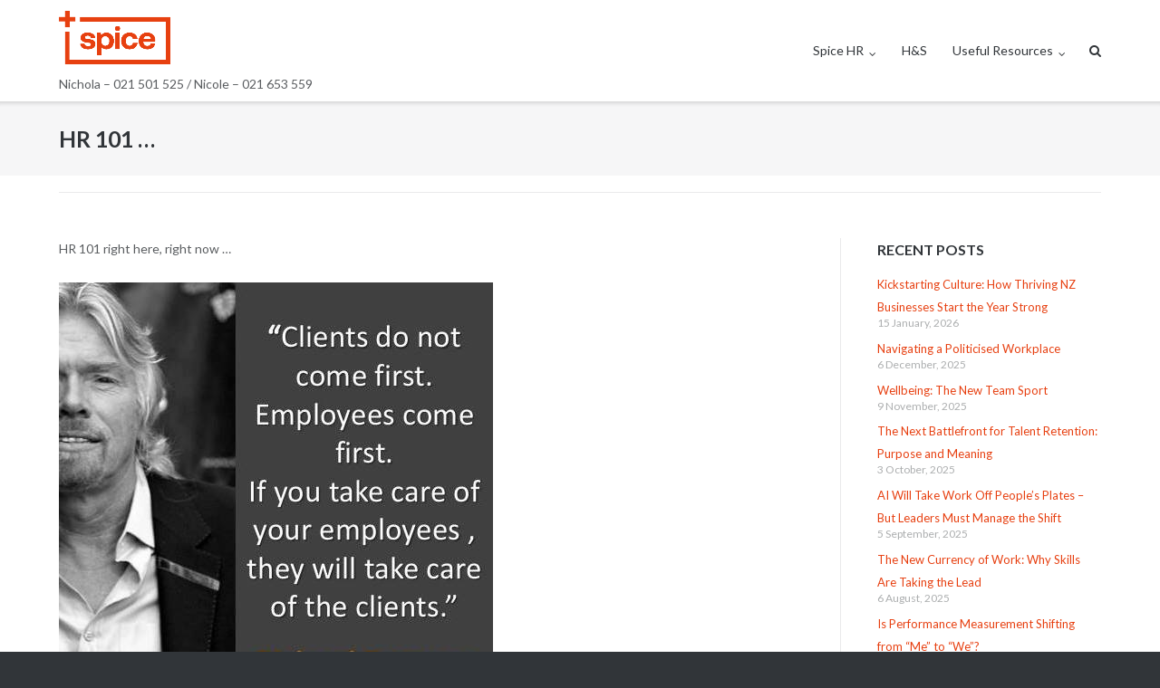

--- FILE ---
content_type: text/html; charset=UTF-8
request_url: https://spicehr.co.nz/372/
body_size: 7053
content:
<!DOCTYPE html>
<html lang="en-NZ">
<head>
	<meta charset="UTF-8">
	<link rel="profile" href="https://gmpg.org/xfn/11">

	<meta name='robots' content='index, follow, max-image-preview:large, max-snippet:-1, max-video-preview:-1'/>

	<!-- This site is optimized with the Yoast SEO plugin v19.4 - https://yoast.com/wordpress/plugins/seo/ -->
	<title>HR 101 ... - Spice HR</title>
	<link rel="canonical" href="https://spicehr.nz/372/"/>
	<meta property="og:locale" content="en_US"/>
	<meta property="og:type" content="article"/>
	<meta property="og:title" content="HR 101 ... - Spice HR"/>
	<meta property="og:description" content="&hellip;"/>
	<meta property="og:url" content="https://spicehr.nz/372/"/>
	<meta property="og:site_name" content="Spice HR"/>
	<meta property="article:published_time" content="2016-06-20T21:30:59+00:00"/>
	<meta property="article:modified_time" content="2016-06-08T01:40:46+00:00"/>
	<meta property="og:image" content="http://www.spicehr.co.nz/wp-content/uploads/2016/06/Richard-B.jpg"/>
	<meta name="author" content="colinfindlay"/>
	<meta name="twitter:card" content="summary_large_image"/>
	<meta name="twitter:label1" content="Written by"/>
	<meta name="twitter:data1" content="colinfindlay"/>
	<script type="application/ld+json" class="yoast-schema-graph">{"@context":"https://schema.org","@graph":[{"@type":"WebSite","@id":"https://spicehr.nz/#website","url":"https://spicehr.nz/","name":"Spice HR","description":"Nichola – 021 501 525  /  Nicole – 021 653 559","potentialAction":[{"@type":"SearchAction","target":{"@type":"EntryPoint","urlTemplate":"https://spicehr.nz/?s={search_term_string}"},"query-input":"required name=search_term_string"}],"inLanguage":"en-NZ"},{"@type":"ImageObject","inLanguage":"en-NZ","@id":"https://spicehr.nz/372/#primaryimage","url":"http://www.spicehr.co.nz/wp-content/uploads/2016/06/Richard-B.jpg","contentUrl":"http://www.spicehr.co.nz/wp-content/uploads/2016/06/Richard-B.jpg"},{"@type":"WebPage","@id":"https://spicehr.nz/372/","url":"https://spicehr.nz/372/","name":"HR 101 ... - Spice HR","isPartOf":{"@id":"https://spicehr.nz/#website"},"primaryImageOfPage":{"@id":"https://spicehr.nz/372/#primaryimage"},"image":{"@id":"https://spicehr.nz/372/#primaryimage"},"thumbnailUrl":"http://www.spicehr.co.nz/wp-content/uploads/2016/06/Richard-B.jpg","datePublished":"2016-06-20T21:30:59+00:00","dateModified":"2016-06-08T01:40:46+00:00","author":{"@id":"https://spicehr.nz/#/schema/person/5e97d2ee62b0407660bde82db3cc4a77"},"breadcrumb":{"@id":"https://spicehr.nz/372/#breadcrumb"},"inLanguage":"en-NZ","potentialAction":[{"@type":"ReadAction","target":["https://spicehr.nz/372/"]}]},{"@type":"BreadcrumbList","@id":"https://spicehr.nz/372/#breadcrumb","itemListElement":[{"@type":"ListItem","position":1,"name":"Home","item":"https://spicehr.nz/"},{"@type":"ListItem","position":2,"name":"HR 101 &#8230;"}]},{"@type":"Person","@id":"https://spicehr.nz/#/schema/person/5e97d2ee62b0407660bde82db3cc4a77","name":"colinfindlay","image":{"@type":"ImageObject","inLanguage":"en-NZ","@id":"https://spicehr.nz/#/schema/person/image/","url":"https://secure.gravatar.com/avatar/92d17699a6e7de619e173b210588eb41?s=96&d=mm&r=g","contentUrl":"https://secure.gravatar.com/avatar/92d17699a6e7de619e173b210588eb41?s=96&d=mm&r=g","caption":"colinfindlay"},"url":"https://spicehr.co.nz/author/colinfindlay/"}]}</script>
	<!-- / Yoast SEO plugin. -->


<link rel='dns-prefetch' href='//fonts.googleapis.com'/>
<link rel='dns-prefetch' href='//s.w.org'/>
<link rel="alternate" type="application/rss+xml" title="Spice HR &raquo; Feed" href="https://spicehr.co.nz/feed/"/>
<link rel="alternate" type="application/rss+xml" title="Spice HR &raquo; Comments Feed" href="https://spicehr.co.nz/comments/feed/"/>
<link rel="alternate" type="application/rss+xml" title="Spice HR &raquo; HR 101 &#8230; Comments Feed" href="https://spicehr.co.nz/372/feed/"/>
		<script type="text/javascript">window._wpemojiSettings={"baseUrl":"https:\/\/s.w.org\/images\/core\/emoji\/13.1.0\/72x72\/","ext":".png","svgUrl":"https:\/\/s.w.org\/images\/core\/emoji\/13.1.0\/svg\/","svgExt":".svg","source":{"concatemoji":"https:\/\/spicehr.co.nz\/wp-includes\/js\/wp-emoji-release.min.js?ver=5.8.12"}};!function(e,a,t){var n,r,o,i=a.createElement("canvas"),p=i.getContext&&i.getContext("2d");function s(e,t){var a=String.fromCharCode;p.clearRect(0,0,i.width,i.height),p.fillText(a.apply(this,e),0,0);e=i.toDataURL();return p.clearRect(0,0,i.width,i.height),p.fillText(a.apply(this,t),0,0),e===i.toDataURL()}function c(e){var t=a.createElement("script");t.src=e,t.defer=t.type="text/javascript",a.getElementsByTagName("head")[0].appendChild(t)}for(o=Array("flag","emoji"),t.supports={everything:!0,everythingExceptFlag:!0},r=0;r<o.length;r++)t.supports[o[r]]=function(e){if(!p||!p.fillText)return!1;switch(p.textBaseline="top",p.font="600 32px Arial",e){case"flag":return s([127987,65039,8205,9895,65039],[127987,65039,8203,9895,65039])?!1:!s([55356,56826,55356,56819],[55356,56826,8203,55356,56819])&&!s([55356,57332,56128,56423,56128,56418,56128,56421,56128,56430,56128,56423,56128,56447],[55356,57332,8203,56128,56423,8203,56128,56418,8203,56128,56421,8203,56128,56430,8203,56128,56423,8203,56128,56447]);case"emoji":return!s([10084,65039,8205,55357,56613],[10084,65039,8203,55357,56613])}return!1}(o[r]),t.supports.everything=t.supports.everything&&t.supports[o[r]],"flag"!==o[r]&&(t.supports.everythingExceptFlag=t.supports.everythingExceptFlag&&t.supports[o[r]]);t.supports.everythingExceptFlag=t.supports.everythingExceptFlag&&!t.supports.flag,t.DOMReady=!1,t.readyCallback=function(){t.DOMReady=!0},t.supports.everything||(n=function(){t.readyCallback()},a.addEventListener?(a.addEventListener("DOMContentLoaded",n,!1),e.addEventListener("load",n,!1)):(e.attachEvent("onload",n),a.attachEvent("onreadystatechange",function(){"complete"===a.readyState&&t.readyCallback()})),(n=t.source||{}).concatemoji?c(n.concatemoji):n.wpemoji&&n.twemoji&&(c(n.twemoji),c(n.wpemoji)))}(window,document,window._wpemojiSettings);</script>
		<style type="text/css">img.wp-smiley,img.emoji{display:inline!important;border:none!important;box-shadow:none!important;height:1em!important;width:1em!important;margin:0 .07em!important;vertical-align:-.1em!important;background:none!important;padding:0!important}</style>
	<link rel='stylesheet' id='wp-block-library-css' href='https://spicehr.co.nz/wp-includes/css/dist/block-library/style.min.css?ver=5.8.12' type='text/css' media='all'/>
<link rel='stylesheet' id='contact-form-7-css' href='https://spicehr.co.nz/wp-content/plugins/contact-form-7/includes/css/styles.css?ver=5.5.6.1' type='text/css' media='all'/>
<link rel='stylesheet' id='wpos-slick-style-css' href='https://spicehr.co.nz/wp-content/plugins/post-category-image-with-grid-and-slider/assets/css/slick.css?ver=1.4.8' type='text/css' media='all'/>
<link rel='stylesheet' id='pciwgas-publlic-style-css' href='https://spicehr.co.nz/wp-content/plugins/post-category-image-with-grid-and-slider/assets/css/pciwgas-public.css?ver=1.4.8' type='text/css' media='all'/>
<link rel='stylesheet' id='siteorigin-google-web-fonts-css' href='//fonts.googleapis.com/css?family=Muli%3A300%7CLato%3A300%2C400%2C700&#038;ver=5.8.12' type='text/css' media='all'/>
<link rel='stylesheet' id='ultra-style-css' href='https://spicehr.co.nz/wp-content/themes/ultra/style.css?ver=1.6.4' type='text/css' media='all'/>
<link rel='stylesheet' id='font-awesome-css' href='https://spicehr.co.nz/wp-content/themes/ultra/font-awesome/css/font-awesome.min.css?ver=4.7.0' type='text/css' media='all'/>
<script type='text/javascript' src='https://spicehr.co.nz/wp-includes/js/jquery/jquery.min.js?ver=3.6.0' id='jquery-core-js'></script>
<script type='text/javascript' src='https://spicehr.co.nz/wp-includes/js/jquery/jquery-migrate.min.js?ver=3.3.2' id='jquery-migrate-js'></script>
<script type='text/javascript' id='ultra-theme-js-extra'>//<![CDATA[
var ultra_smooth_scroll_params={"value":"1"};var ultra_resp_top_bar_params={"collapse":"1024"};
//]]></script>
<script type='text/javascript' src='https://spicehr.co.nz/wp-content/themes/ultra/js/jquery.theme.min.js?ver=1.6.4' id='ultra-theme-js'></script>
<script type='text/javascript' src='https://spicehr.co.nz/wp-content/themes/ultra/js/jquery.hc-sticky.min.js?ver=2.2.6' id='jquery-hc-sticky-js'></script>
<script type='text/javascript' src='https://spicehr.co.nz/wp-content/themes/ultra/js/jquery.flexslider.min.js?ver=2.2.2' id='jquery-flexslider-js'></script>
<script type='text/javascript' src='https://spicehr.co.nz/wp-content/themes/ultra/js/skip-link-focus-fix.js?ver=1.6.4' id='ultra-skip-link-focus-fix-js'></script>
<!--[if lt IE 9]>
<script type='text/javascript' src='https://spicehr.co.nz/wp-content/themes/ultra/js/flexie.js?ver=1.0.3' id='ultra-flexie-js'></script>
<![endif]-->
<!--[if lt IE 9]>
<script type='text/javascript' src='https://spicehr.co.nz/wp-content/themes/ultra/js/html5shiv-printshiv.js?ver=3.7.3' id='ultra-html5-js'></script>
<![endif]-->
<!--[if (gte IE 6)&(lte IE 8)]>
<script type='text/javascript' src='https://spicehr.co.nz/wp-content/themes/ultra/js/selectivizr.min.js?ver=1.0.3b' id='ultra-selectivizr-js'></script>
<![endif]-->
<link rel="https://api.w.org/" href="https://spicehr.co.nz/wp-json/"/><link rel="alternate" type="application/json" href="https://spicehr.co.nz/wp-json/wp/v2/posts/372"/><link rel="EditURI" type="application/rsd+xml" title="RSD" href="https://spicehr.co.nz/xmlrpc.php?rsd"/>
<link rel="wlwmanifest" type="application/wlwmanifest+xml" href="https://spicehr.co.nz/wp-includes/wlwmanifest.xml"/> 
<meta name="generator" content="WordPress 5.8.12"/>
<link rel='shortlink' href='https://spicehr.co.nz/?p=372'/>
<link rel="alternate" type="application/json+oembed" href="https://spicehr.co.nz/wp-json/oembed/1.0/embed?url=https%3A%2F%2Fspicehr.co.nz%2F372%2F"/>
<link rel="alternate" type="text/xml+oembed" href="https://spicehr.co.nz/wp-json/oembed/1.0/embed?url=https%3A%2F%2Fspicehr.co.nz%2F372%2F&#038;format=xml"/>
	<link rel="preconnect" href="https://fonts.googleapis.com">
	<link rel="preconnect" href="https://fonts.gstatic.com">
	<!-- Linkedin Insight Base Code --!><script type='text/javascript'>_linkedin_partner_id = '3241620';window._linkedin_data_partner_ids = window._linkedin_data_partner_ids || [];window._linkedin_data_partner_ids.push(_linkedin_partner_id);</script><script type='text/javascript'>(function(){var s = document.getElementsByTagName('script')[0];var b = document.createElement('script');b.type = 'text/javascript';b.async = true;b.src = 'https://snap.licdn.com/li.lms-analytics/insight.min.js';s.parentNode.insertBefore(b, s);})();</script><noscript><img height='1' width='1' style='display:none;' alt='' src='https://dc.ads.linkedin.com/collect/?pid=3241620&fmt=gif' /></noscript><!-- End Linkedin Insight Base Code --!>
<link rel="pingback" href="https://spicehr.co.nz/xmlrpc.php">		<style type="text/css" id="ultra-sticky-header-css"> 
			.site-header.is-stuck {
				background: rgba(255,255,255,0.75);
			}
		</style>
		<meta name="viewport" content="width=device-width, initial-scale=1" />	<style type="text/css" id="ultra-menu-css"> 
		@media (max-width: 1024px) { 
			.responsive-menu .main-navigation ul { display: none } 
			.responsive-menu .menu-toggle { display: block }
			.responsive-menu .menu-search { display: none }
			.site-header .site-branding-container { max-width: 90% }
			.main-navigation { max-width: 10% }
		}
		@media (min-width: 1024px) {
			.header-centered .site-header .container { height: auto; }
			.header-centered .site-header .site-branding-container { float: none; max-width: 100%; padding-right: 0; text-align: center; }
			.header-centered .main-navigation { float: none; max-width: 100%; text-align: center; }
			.header-centered .main-navigation > div { display: inline-block; float: none; vertical-align: top; }
		}
	</style>
	<link rel="icon" href="https://spicehr.co.nz/wp-content/uploads/2016/03/cropped-LinkedIn-Logo-32x32.png" sizes="32x32" />
<link rel="icon" href="https://spicehr.co.nz/wp-content/uploads/2016/03/cropped-LinkedIn-Logo-192x192.png" sizes="192x192" />
<link rel="apple-touch-icon" href="https://spicehr.co.nz/wp-content/uploads/2016/03/cropped-LinkedIn-Logo-180x180.png" />
<meta name="msapplication-TileImage" content="https://spicehr.co.nz/wp-content/uploads/2016/03/cropped-LinkedIn-Logo-270x270.png" />
		<style type="text/css" id="wp-custom-css">
			/* ==== BOOKING BANNER / BUTTONS ==== */
.BookingGroupBannerLT {
	background-color: #ffffff !important;
	color: #000000 !important;
	border-bottom: 2px solid #e74011;
	border-right: 2px solid #e74011;
	border-radius: 5px;
}

button.BookingGroupBannerLT {
	background: #e74011 !important;
}

.BookingHeaderLT {
	color: #000000 !important;
}

a.BookingButtonDiv {
	-webkit-border-radius: 0.25em;
	-moz-border-radius: 0.25em;
	border-radius: 0.25em; /* fixed px typo */
	font-family: "Lato", sans-serif;
	color: #e74011;
	font-size: 1em; /* fixed px typo */
	padding: 1em 2em;
	background: #ffffff;
	text-decoration: none;
	font-weight: bold;
}

a:hover.BookingButtonDiv {
	background: #bababa;
	text-decoration: none;
	color: #e74011;
}

/* ==== HEADER / NAV MENU HIGHLIGHT ==== */
header .current-menu-item > a,
header .current_page_item > a,
header nav ul li a:hover,
header nav ul li a:focus,
header nav ul li a:active {
	color: #e74011 !important;  /* nav text */
}

header nav ul li a::after {
/*	background-color: #e74011 !important;  /* nav underline */
}

/* ==== GLOBAL LINKS ==== */
a,
a:visited {
	color: #e74011;
}
a:hover,
a:focus {
	color: #e74011 !important;
}

/* ==== GLOBAL BUTTONS ==== */
.button, .btn, input[type="submit"],
.wp-block-button__link {
	background-color: #e74011 !important;
	border-color: #e74011 !important;
	color: #fff !important;
}

.button:hover, .btn:hover, input[type="submit"]:hover,
.wp-block-button__link:hover {
	background-color: #c4310d !important; /* slightly darker orange for hover */
	border-color: #c4310d !important;
	color: #fff !important;
}

/* ==== FOOTER LINKS ==== */
footer a,
.site-footer a {
	color: #e74011 !important;
}

footer a:hover,
.site-footer a:hover {
	color: #c4310d !important;
}		</style>
			<style id="egf-frontend-styles" type="text/css">
		p {} h1 {} h2 {} h3 {} h4 {} h5 {} h6 {} 	</style>
	</head>

<body class="post-template-default single single-post postid-372 single-format-standard full group-blog sidebar tagline no-touch page-layout-default resp resp-top-bar">
<div id="page" class="hfeed site">
	<a class="skip-link screen-reader-text" href="#content">Skip to content</a>

	
			<header id="masthead" class="site-header sticky-header scale responsive-menu">
			<div class="container">
				<div class="site-branding-container">
					<div class="site-branding">
						<a href="https://spicehr.co.nz/" rel="home">
							<img src="https://spicehr.co.nz/wp-content/uploads/2025/02/Cropped-for-Website-v2.png"  width="710"  height="415"  alt="Spice HR Logo"  data-scale="1"  />						</a>
																			<p class="site-description">Nichola – 021 501 525  /  Nicole – 021 653 559</p>
											</div><!-- .site-branding -->
				</div><!-- .site-branding-container -->

				<nav id="site-navigation" class="main-navigation">
					<button class="menu-toggle"></button>					<div class="menu-spice-menu-container"><ul id="menu-spice-menu" class="menu"><li id="menu-item-1622" class="menu-item menu-item-type-post_type menu-item-object-page menu-item-home menu-item-has-children menu-item-1622"><a href="https://spicehr.co.nz/">Spice HR</a>
<ul class="sub-menu">
	<li id="menu-item-1621" class="menu-item menu-item-type-post_type menu-item-object-page menu-item-1621"><a href="https://spicehr.co.nz/lets-talk/">Let’s Talk!</a></li>
	<li id="menu-item-1620" class="menu-item menu-item-type-post_type menu-item-object-page menu-item-1620"><a href="https://spicehr.co.nz/about-us/">About Us</a></li>
</ul>
</li>
<li id="menu-item-2901" class="menu-item menu-item-type-post_type menu-item-object-page menu-item-2901"><a href="https://spicehr.co.nz/healthandsafety/">H&#038;S</a></li>
<li id="menu-item-2475" class="menu-item menu-item-type-post_type menu-item-object-page menu-item-has-children menu-item-2475"><a href="https://spicehr.co.nz/wellbeing-resources/">Useful Resources</a>
<ul class="sub-menu">
	<li id="menu-item-2933" class="menu-item menu-item-type-post_type menu-item-object-page menu-item-2933"><a href="https://spicehr.co.nz/hr-employer-faqs/">Employer FAQ’s</a></li>
	<li id="menu-item-1619" class="menu-item menu-item-type-post_type menu-item-object-page menu-item-1619"><a href="https://spicehr.co.nz/spicey-chat/">Spicey Chat</a></li>
	<li id="menu-item-1613" class="menu-item menu-item-type-post_type menu-item-object-page menu-item-1613"><a href="https://spicehr.co.nz/?page_id=1497">Spicey Thoughts</a></li>
</ul>
</li>
</ul></div>											<div class="menu-search">
							<div class="search-icon"></div>
							<form method="get" class="searchform" action="https://spicehr.co.nz/">
								<input type="text" class="field" name="s" value=""/>
							</form>	
						</div><!-- .menu-search -->
														</nav><!-- #site-navigation -->
			</div><!-- .container -->
		</header><!-- #masthead -->
	
	
	
	<div id="content" class="site-content">

				
			<header class="entry-header">
			<div class="container">
				<h1 class="entry-title">HR 101 &#8230;</h1>			</div><!-- .container -->
		</header><!-- .entry-header -->
	
	
	<div class="entry-meta">
		<div class="container">
			<div>
				<div class="entry-meta-inner"></div>			</div>
		</div><!-- .container -->
	</div><!-- .entry-meta -->

	<div class="container">

		<div id="primary" class="content-area">
			<main id="main" class="site-main">

				
<article id="post-372" class="post-372 post type-post status-publish format-standard hentry category-hints-and-tips category-performance-management category-planning category-policies-and-procedures category-staff-development category-staff-engagement category-staff-induction category-staff-retention category-workplace-culture">

		<div class="entry-content">
		<p>HR 101 right here, right now &#8230;</p>
<p><img loading="lazy" class="size-full wp-image-373 alignnone" src="http://www.spicehr.co.nz/wp-content/uploads/2016/06/Richard-B.jpg" alt="Richard B" width="479" height="479" srcset="https://spicehr.co.nz/wp-content/uploads/2016/06/Richard-B.jpg 479w, https://spicehr.co.nz/wp-content/uploads/2016/06/Richard-B-150x150.jpg 150w, https://spicehr.co.nz/wp-content/uploads/2016/06/Richard-B-300x300.jpg 300w" sizes="(max-width: 479px) 100vw, 479px"/></p>
<p>For sensational, straight up HR strategies <span style="color: #ff6600;"><a style="color: #ff6600;" href="http://www.spicehr.co.nz/?page_id=6" target="_blank">Contact Us</a>!</span></p>
<p>&nbsp;</p>
<p>&nbsp;</p>
			</div><!-- .entry-content -->

	<footer class="entry-footer">
					</footer><!-- .entry-footer -->

</article><!-- #post-## -->

	 			
	 			
	 			
				
			
			</main><!-- #main -->
		</div><!-- #primary -->

		
<div id="secondary" class="widget-area">
	
		<aside id="recent-posts-2" class="widget widget_recent_entries">
		<h3 class="widget-title">Recent Posts</h3>
		<ul>
											<li>
					<a href="https://spicehr.co.nz/kickstarting-workplace-culture-first-quarter/">Kickstarting Culture: How Thriving NZ Businesses Start the Year Strong</a>
											<span class="post-date">15 January, 2026</span>
									</li>
											<li>
					<a href="https://spicehr.co.nz/hr-politicised-polarised-workplace/">Navigating a Politicised Workplace</a>
											<span class="post-date">6 December, 2025</span>
									</li>
											<li>
					<a href="https://spicehr.co.nz/shared-wellbeing-leadership-nz/">Wellbeing: The New Team Sport</a>
											<span class="post-date">9 November, 2025</span>
									</li>
											<li>
					<a href="https://spicehr.co.nz/purpose-driven-talent-retention/">The Next Battlefront for Talent Retention: Purpose and Meaning</a>
											<span class="post-date">3 October, 2025</span>
									</li>
											<li>
					<a href="https://spicehr.co.nz/ai-workplace-hr-managing-shift/">AI Will Take Work Off People’s Plates &#8211; But Leaders Must Manage the Shift</a>
											<span class="post-date">5 September, 2025</span>
									</li>
											<li>
					<a href="https://spicehr.co.nz/skills-based-talent-strategy/">The New Currency of Work: Why Skills Are Taking the Lead</a>
											<span class="post-date">6 August, 2025</span>
									</li>
											<li>
					<a href="https://spicehr.co.nz/team-based-performance-measurement/">Is Performance Measurement Shifting from “Me” to “We”?</a>
											<span class="post-date">1 July, 2025</span>
									</li>
											<li>
					<a href="https://spicehr.co.nz/stamping-out-potential-workplace-bullying/">Stamping Out the Potential for Workplace Bullying</a>
											<span class="post-date">6 June, 2025</span>
									</li>
											<li>
					<a href="https://spicehr.co.nz/vision-mission-values-purpose-driven-workplace/">Vision, Mission, Values: The Recipe for A Purpose-Driven Workplace</a>
											<span class="post-date">13 May, 2025</span>
									</li>
											<li>
					<a href="https://spicehr.co.nz/health-and-safety-not-choice-workplace/">Health And Safety Is Not A Choice In The Workplace</a>
											<span class="post-date">15 April, 2025</span>
									</li>
											<li>
					<a href="https://spicehr.co.nz/7-top-tips-creating-thriving-workplace-environment/">7 Top Tips For Creating A Thriving Workplace Environment</a>
											<span class="post-date">1 March, 2025</span>
									</li>
											<li>
					<a href="https://spicehr.co.nz/workplace-culture-secret-ingredient-business-success/">Workplace Culture: The Secret Ingredient to Business Success!</a>
											<span class="post-date">20 February, 2025</span>
									</li>
											<li>
					<a href="https://spicehr.co.nz/start-year-productive-positive-mindset/">5 Ways To Start The Year With A Productive And Positive Mindset</a>
											<span class="post-date">4 January, 2025</span>
									</li>
											<li>
					<a href="https://spicehr.co.nz/before-christmas-closedown-finish-year-right-way/">Before Christmas Closedown, Finish The Year The Right Way!</a>
											<span class="post-date">6 December, 2024</span>
									</li>
											<li>
					<a href="https://spicehr.co.nz/making-your-workplace-community-values-mental-health-wellbeing/">Making Your Workplace A Community That Values Mental Health And Wellbeing</a>
											<span class="post-date">3 October, 2024</span>
									</li>
					</ul>

		</aside></div><!-- #secondary -->
 
	
		</div><!-- .container -->

	</div><!-- #content -->

	<footer id="colophon" class="site-footer">

		<div class="footer-main">

							<div class="container">
										<div class="clear"></div>
				</div><!-- .container -->
			
		</div><!-- .main-footer -->

		
	</footer><!-- #colophon -->
</div><!-- #page -->

<script type='text/javascript' src='https://spicehr.co.nz/wp-includes/js/dist/vendor/regenerator-runtime.min.js?ver=0.13.7' id='regenerator-runtime-js'></script>
<script type='text/javascript' src='https://spicehr.co.nz/wp-includes/js/dist/vendor/wp-polyfill.min.js?ver=3.15.0' id='wp-polyfill-js'></script>
<script type='text/javascript' id='contact-form-7-js-extra'>//<![CDATA[
var wpcf7={"api":{"root":"https:\/\/spicehr.co.nz\/wp-json\/","namespace":"contact-form-7\/v1"}};
//]]></script>
<script type='text/javascript' src='https://spicehr.co.nz/wp-content/plugins/contact-form-7/includes/js/index.js?ver=5.5.6.1' id='contact-form-7-js'></script>
<script type='text/javascript' id='ultra-responsive-menu-js-extra'>//<![CDATA[
var ultra_resp_menu_params={"collapse":"1024"};
//]]></script>
<script type='text/javascript' src='https://spicehr.co.nz/wp-content/themes/ultra/js/responsive-menu.min.js?ver=1.6.4' id='ultra-responsive-menu-js'></script>
<script type='text/javascript' src='https://spicehr.co.nz/wp-includes/js/wp-embed.min.js?ver=5.8.12' id='wp-embed-js'></script>

</body>
</html>
